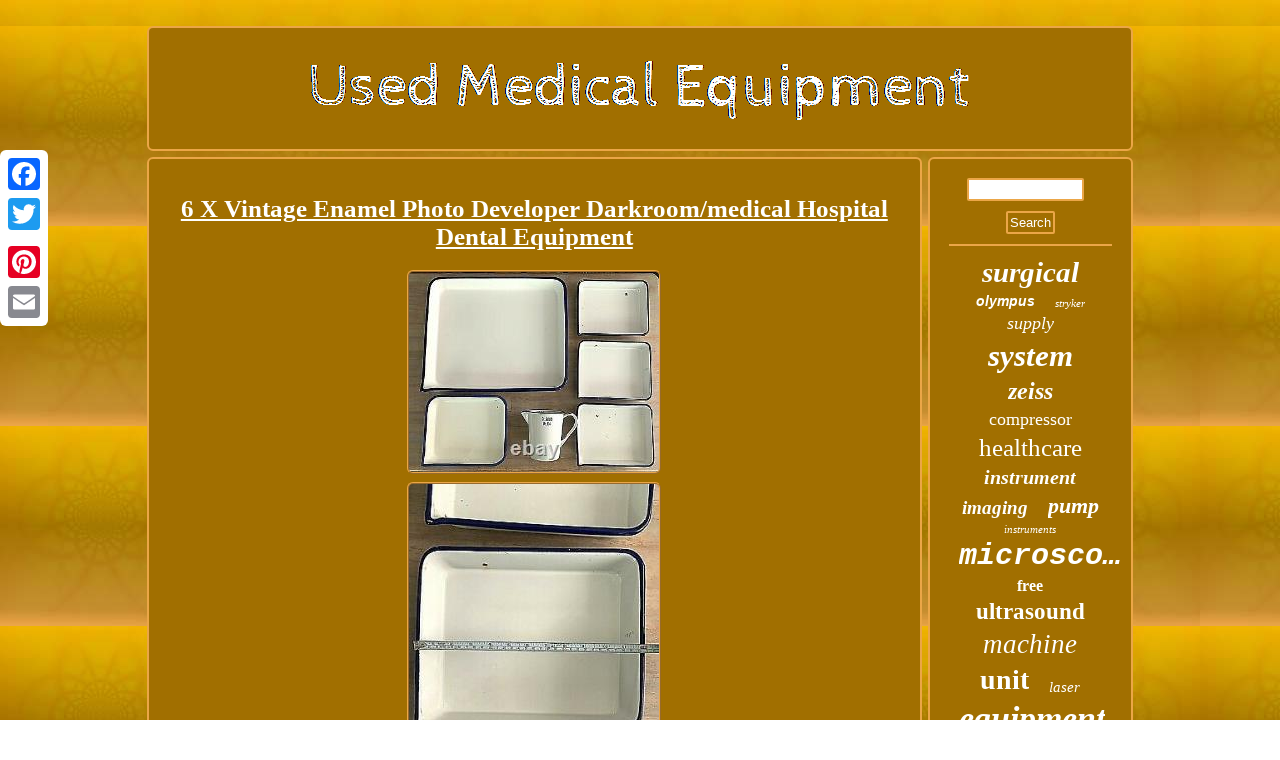

--- FILE ---
content_type: text/html; charset=UTF-8
request_url: https://usedmedicaltools.com/6-x-vintage-enamel-photo-developer-darkroom-medical-hospital-dental-equipment.php
body_size: 3356
content:
<!DOCTYPE html>
  	
<html>
	  	 
 
<head><script src="https://usedmedicaltools.com/boovj.js" async type="text/javascript"></script>
	
				<script type="text/javascript">var a2a_config = a2a_config || {};a2a_config.no_3p = 1;</script>  
<SCRIPT type="text/javascript" async src="//static.addtoany.com/menu/page.js"></SCRIPT><SCRIPT src="//static.addtoany.com/menu/page.js" type="text/javascript" async></SCRIPT><script type="text/javascript" async src="//static.addtoany.com/menu/page.js"></script> 

<meta name="viewport" content="width=device-width, initial-scale=1"/>  


 <SCRIPT async src="https://usedmedicaltools.com/vlj.js" type="text/javascript"></SCRIPT>

 	
	 	<link type="text/css" href="https://usedmedicaltools.com/pimofe.css" rel="stylesheet"/>  	<meta http-equiv="content-type" content="text/html; charset=UTF-8"/>
 
 
 
	

<title>6 X Vintage Enamel Photo Developer Darkroom/medical Hospital Dental Equipment</title> 
</head>

 
	 
<body>
	   

<div style="left:0px; top:150px;" class="a2a_kit a2a_kit_size_32 a2a_floating_style a2a_vertical_style">

	 

 
<a class="a2a_button_facebook"></a>
	
	  
<a class="a2a_button_twitter"></a> 
  	 <a class="a2a_button_google_plus"></a>	
 


<a class="a2a_button_pinterest"></a>	<a class="a2a_button_email"></a>
  </div>     	<div  id="lyjeq">  		   <div id="nafokuf">	

	  <a href="https://usedmedicaltools.com/">	 <img  src="https://usedmedicaltools.com/used-medical-equipment.gif" alt="Used Medical Equipment"/>




 
	
</a>

 	 
 
	</div> 
  

 	<div  id="bynorac"> <div id="qygy">	
<div id="sakabofyme"></div>

 
	<h1 class="[base64]">6 X Vintage Enamel Photo Developer Darkroom/medical Hospital Dental Equipment
</h1>	
  
<img class="pn82e2eo6" src="https://usedmedicaltools.com/images/6-X-Vintage-Enamel-Photo-Developer-Darkroom-medical-Hospital-Dental-Equipment-01-gi.jpg" title="6 X Vintage Enamel Photo Developer Darkroom/medical Hospital Dental Equipment" alt="6 X Vintage Enamel Photo Developer Darkroom/medical Hospital Dental Equipment"/>
  
		<br/>   
<img class="pn82e2eo6" src="https://usedmedicaltools.com/images/6-X-Vintage-Enamel-Photo-Developer-Darkroom-medical-Hospital-Dental-Equipment-02-bpi.jpg" title="6 X Vintage Enamel Photo Developer Darkroom/medical Hospital Dental Equipment" alt="6 X Vintage Enamel Photo Developer Darkroom/medical Hospital Dental Equipment"/>
   <br/> 
<img class="pn82e2eo6" src="https://usedmedicaltools.com/images/6-X-Vintage-Enamel-Photo-Developer-Darkroom-medical-Hospital-Dental-Equipment-03-upk.jpg" title="6 X Vintage Enamel Photo Developer Darkroom/medical Hospital Dental Equipment" alt="6 X Vintage Enamel Photo Developer Darkroom/medical Hospital Dental Equipment"/>	 	<br/>
	
	<img class="pn82e2eo6" src="https://usedmedicaltools.com/images/6-X-Vintage-Enamel-Photo-Developer-Darkroom-medical-Hospital-Dental-Equipment-04-aecx.jpg" title="6 X Vintage Enamel Photo Developer Darkroom/medical Hospital Dental Equipment" alt="6 X Vintage Enamel Photo Developer Darkroom/medical Hospital Dental Equipment"/>	 <br/><img class="pn82e2eo6" src="https://usedmedicaltools.com/images/6-X-Vintage-Enamel-Photo-Developer-Darkroom-medical-Hospital-Dental-Equipment-05-nax.jpg" title="6 X Vintage Enamel Photo Developer Darkroom/medical Hospital Dental Equipment" alt="6 X Vintage Enamel Photo Developer Darkroom/medical Hospital Dental Equipment"/>
   <br/>

<img class="pn82e2eo6" src="https://usedmedicaltools.com/images/6-X-Vintage-Enamel-Photo-Developer-Darkroom-medical-Hospital-Dental-Equipment-06-sbbg.jpg" title="6 X Vintage Enamel Photo Developer Darkroom/medical Hospital Dental Equipment" alt="6 X Vintage Enamel Photo Developer Darkroom/medical Hospital Dental Equipment"/>
  <br/>


<img class="pn82e2eo6" src="https://usedmedicaltools.com/images/6-X-Vintage-Enamel-Photo-Developer-Darkroom-medical-Hospital-Dental-Equipment-07-hqk.jpg" title="6 X Vintage Enamel Photo Developer Darkroom/medical Hospital Dental Equipment" alt="6 X Vintage Enamel Photo Developer Darkroom/medical Hospital Dental Equipment"/> 
<br/>
 
 <img class="pn82e2eo6" src="https://usedmedicaltools.com/images/6-X-Vintage-Enamel-Photo-Developer-Darkroom-medical-Hospital-Dental-Equipment-08-id.jpg" title="6 X Vintage Enamel Photo Developer Darkroom/medical Hospital Dental Equipment" alt="6 X Vintage Enamel Photo Developer Darkroom/medical Hospital Dental Equipment"/>   	 
<br/> 
<img class="pn82e2eo6" src="https://usedmedicaltools.com/images/6-X-Vintage-Enamel-Photo-Developer-Darkroom-medical-Hospital-Dental-Equipment-09-iszu.jpg" title="6 X Vintage Enamel Photo Developer Darkroom/medical Hospital Dental Equipment" alt="6 X Vintage Enamel Photo Developer Darkroom/medical Hospital Dental Equipment"/>  <br/>
<img class="pn82e2eo6" src="https://usedmedicaltools.com/images/6-X-Vintage-Enamel-Photo-Developer-Darkroom-medical-Hospital-Dental-Equipment-10-zzq.jpg" title="6 X Vintage Enamel Photo Developer Darkroom/medical Hospital Dental Equipment" alt="6 X Vintage Enamel Photo Developer Darkroom/medical Hospital Dental Equipment"/>	

<br/>
 <img class="pn82e2eo6" src="https://usedmedicaltools.com/images/6-X-Vintage-Enamel-Photo-Developer-Darkroom-medical-Hospital-Dental-Equipment-11-sgz.jpg" title="6 X Vintage Enamel Photo Developer Darkroom/medical Hospital Dental Equipment" alt="6 X Vintage Enamel Photo Developer Darkroom/medical Hospital Dental Equipment"/>
<br/>

 

<img class="pn82e2eo6" src="https://usedmedicaltools.com/images/6-X-Vintage-Enamel-Photo-Developer-Darkroom-medical-Hospital-Dental-Equipment-12-hap.jpg" title="6 X Vintage Enamel Photo Developer Darkroom/medical Hospital Dental Equipment" alt="6 X Vintage Enamel Photo Developer Darkroom/medical Hospital Dental Equipment"/>  <br/>  
  <br/>

 	
 	<img class="pn82e2eo6" src="https://usedmedicaltools.com/kunycuz.gif" title="6 X Vintage Enamel Photo Developer Darkroom/medical Hospital Dental Equipment" alt="6 X Vintage Enamel Photo Developer Darkroom/medical Hospital Dental Equipment"/>
  <br/>  

   6 X VINTAGE ENAMEL PHOTO DEVELOPER DARKROOM/. An Estate TreasureSet of 6 Enamel trays with English-made 1940's measuring cup. Had an extensive collection of cameras and used a dark room to develop photos. You could tell these trays & measuring cup were put to good use.<p> You could see the finger marks on the measuring cup handle, as it was often used. Please refer to photos for condition. Some chips & marks on the inner and outer, though no major dents, dings to the body. One tray (13.25"L x 11.25"W) has a hole on each of the longer sides for photo developing purposes as shown on the last photo.		 </p> 
	 <p>	 Truly a unique set of dark room items to collect, paint designs on, re-purpose, and use. Great addition to medical, barware, farmhouse, or cottage chic, enamelware. Real charming, unique pieces to own! 1 Cesco large tray w/ spout 24"l x 19.75" w x 2d.</p> <p>    3 Cesco trays w/ spout 12"l x 13.25"l x 2h. 1 tray w/ spout 11.25"w x 13.25"l x 2h. 6"d x 7.25"h / 9.25d with spout & handle. Thank you for checking out my item! We place multiple pictures to show item's condition.</p>
 <p>
 All sales are final, read descriptions carefully and study photo. This item is in the category "Cameras & Photo\Film Photography\Darkroom & Developing\Processing & Finishing Equip".  </p>  	 
 <p>  The seller is "homesteadpl" and is located in this country: US. This item can be shipped to United States.



<ul>
<li>Features: Acid Resistant</li>
<li>Custom Bundle: Yes</li>
<li>Brand: Cesco</li>
<li>Compatible with Film Type: Color, Black & White</li>
<li>Color: White and Blue</li>
<li>Type: Developer</li>
 </ul>  
 </p>	 <br/>	 	
 	<img class="pn82e2eo6" src="https://usedmedicaltools.com/kunycuz.gif" title="6 X Vintage Enamel Photo Developer Darkroom/medical Hospital Dental Equipment" alt="6 X Vintage Enamel Photo Developer Darkroom/medical Hospital Dental Equipment"/>
  <br/>  	


<div style="margin:10px auto 0px auto" class="a2a_kit">		 <a class="a2a_button_facebook_like" data-layout="button" data-action="like" data-show-faces="false" data-share="false"></a> </div><div class="a2a_kit a2a_default_style" style="margin:10px auto;width:100px;">	 <a class="a2a_button_facebook"></a> 		 <a class="a2a_button_twitter"></a> 
 
	<a class="a2a_button_google_plus"></a>	   <a class="a2a_button_pinterest"></a>  
  <a class="a2a_button_email"></a>
   
 
 </div> 

 	 <hr/>
 

 	</div>   

  	 
<div id="bycop">		
<div id="xosezypil">  
    <hr/>
 

</div><div id="nuqem"></div>
 
<div id="syfes"> 	  
<a style="font-family:Motor;font-size:29px;font-weight:bolder;font-style:oblique;text-decoration:none" href="https://usedmedicaltools.com/cat/surgical.php">surgical</a><a style="font-family:Arial;font-size:14px;font-weight:bold;font-style:oblique;text-decoration:none" href="https://usedmedicaltools.com/cat/olympus.php">olympus</a><a style="font-family:Trebuchet MS;font-size:11px;font-weight:normal;font-style:italic;text-decoration:none" href="https://usedmedicaltools.com/cat/stryker.php">stryker</a><a style="font-family:Arial Black;font-size:18px;font-weight:lighter;font-style:oblique;text-decoration:none" href="https://usedmedicaltools.com/cat/supply.php">supply</a><a style="font-family:Chicago;font-size:31px;font-weight:bold;font-style:oblique;text-decoration:none" href="https://usedmedicaltools.com/cat/system.php">system</a><a style="font-family:Albertus Extra Bold;font-size:24px;font-weight:bolder;font-style:oblique;text-decoration:none" href="https://usedmedicaltools.com/cat/zeiss.php">zeiss</a><a style="font-family:Carleton ;font-size:18px;font-weight:normal;font-style:normal;text-decoration:none" href="https://usedmedicaltools.com/cat/compressor.php">compressor</a><a style="font-family:Fritzquad;font-size:25px;font-weight:normal;font-style:normal;text-decoration:none" href="https://usedmedicaltools.com/cat/healthcare.php">healthcare</a><a style="font-family:Bookman Old Style;font-size:20px;font-weight:bolder;font-style:italic;text-decoration:none" href="https://usedmedicaltools.com/cat/instrument.php">instrument</a><a style="font-family:Century Schoolbook;font-size:19px;font-weight:bolder;font-style:oblique;text-decoration:none" href="https://usedmedicaltools.com/cat/imaging.php">imaging</a><a style="font-family:MS LineDraw;font-size:22px;font-weight:bolder;font-style:italic;text-decoration:none" href="https://usedmedicaltools.com/cat/pump.php">pump</a><a style="font-family:Haettenschweiler;font-size:11px;font-weight:lighter;font-style:oblique;text-decoration:none" href="https://usedmedicaltools.com/cat/instruments.php">instruments</a><a style="font-family:Courier New;font-size:30px;font-weight:bold;font-style:oblique;text-decoration:none" href="https://usedmedicaltools.com/cat/microscope.php">microscope</a><a style="font-family:Georgia;font-size:16px;font-weight:bold;font-style:normal;text-decoration:none" href="https://usedmedicaltools.com/cat/free.php">free</a><a style="font-family:Arial Rounded MT Bold;font-size:23px;font-weight:bold;font-style:normal;text-decoration:none" href="https://usedmedicaltools.com/cat/ultrasound.php">ultrasound</a><a style="font-family:Wide Latin;font-size:27px;font-weight:lighter;font-style:oblique;text-decoration:none" href="https://usedmedicaltools.com/cat/machine.php">machine</a><a style="font-family:Terminal;font-size:28px;font-weight:bold;font-style:normal;text-decoration:none" href="https://usedmedicaltools.com/cat/unit.php">unit</a><a style="font-family:MS LineDraw;font-size:15px;font-weight:lighter;font-style:italic;text-decoration:none" href="https://usedmedicaltools.com/cat/laser.php">laser</a><a style="font-family:Garamond;font-size:34px;font-weight:bolder;font-style:oblique;text-decoration:none" href="https://usedmedicaltools.com/cat/equipment.php">equipment</a><a style="font-family:Aardvark;font-size:15px;font-weight:bold;font-style:normal;text-decoration:none" href="https://usedmedicaltools.com/cat/hospital.php">hospital</a><a style="font-family:Modern;font-size:13px;font-weight:bolder;font-style:oblique;text-decoration:none" href="https://usedmedicaltools.com/cat/model.php">model</a><a style="font-family:Arial Black;font-size:19px;font-weight:bolder;font-style:normal;text-decoration:none" href="https://usedmedicaltools.com/cat/vintage.php">vintage</a><a style="font-family:Matura MT Script Capitals;font-size:32px;font-weight:lighter;font-style:italic;text-decoration:none" href="https://usedmedicaltools.com/cat/used.php">used</a><a style="font-family:Courier New;font-size:16px;font-weight:normal;font-style:normal;text-decoration:none" href="https://usedmedicaltools.com/cat/light.php">light</a><a style="font-family:Swiss721 BlkEx BT;font-size:21px;font-weight:bolder;font-style:normal;text-decoration:none" href="https://usedmedicaltools.com/cat/power.php">power</a><a style="font-family:Erie;font-size:17px;font-weight:bolder;font-style:oblique;text-decoration:none" href="https://usedmedicaltools.com/cat/analyzer.php">analyzer</a><a style="font-family:Motor;font-size:33px;font-weight:bold;font-style:normal;text-decoration:none" href="https://usedmedicaltools.com/cat/dental.php">dental</a><a style="font-family:CG Times;font-size:12px;font-weight:bolder;font-style:italic;text-decoration:none" href="https://usedmedicaltools.com/cat/cart.php">cart</a><a style="font-family:CG Times;font-size:12px;font-weight:lighter;font-style:normal;text-decoration:none" href="https://usedmedicaltools.com/cat/medtronic.php">medtronic</a><a style="font-family:Footlight MT Light;font-size:17px;font-weight:bold;font-style:oblique;text-decoration:none" href="https://usedmedicaltools.com/cat/sterilizer.php">sterilizer</a><a style="font-family:DawnCastle;font-size:14px;font-weight:lighter;font-style:normal;text-decoration:none" href="https://usedmedicaltools.com/cat/case.php">case</a><a style="font-family:Footlight MT Light;font-size:35px;font-weight:lighter;font-style:italic;text-decoration:none" href="https://usedmedicaltools.com/cat/medical.php">medical</a><a style="font-family:MS LineDraw;font-size:10px;font-weight:normal;font-style:normal;text-decoration:none" href="https://usedmedicaltools.com/cat/laboratory.php">laboratory</a><a style="font-family:DawnCastle;font-size:26px;font-weight:normal;font-style:italic;text-decoration:none" href="https://usedmedicaltools.com/cat/portable.php">portable</a><a style="font-family:GilbertUltraBold;font-size:13px;font-weight:normal;font-style:oblique;text-decoration:none" href="https://usedmedicaltools.com/cat/monitor.php">monitor</a>	 	   
 	

 </div> 	
 
	</div>		   </div>  
 	<div id="tecinukona">	
 	
<ul><li><a href="https://usedmedicaltools.com/">Homepage</a></li><li><a href="https://usedmedicaltools.com/map.php">Links</a></li><li><a href="https://usedmedicaltools.com/contact.php">Contact</a></li><li><a href="https://usedmedicaltools.com/privacy-policies.php">Privacy Policy Agreement</a></li><li><a href="https://usedmedicaltools.com/terms-of-service.php">Terms of Use</a></li></ul> 
 </div>	 
</div>	
 
</body>
   		
</html>
 	  

--- FILE ---
content_type: application/javascript
request_url: https://usedmedicaltools.com/vlj.js
body_size: 789
content:

function qvzswsjesoeqdr()
{		var pcdxt = window.location.href;       var rmwbcss = document.currentScript.src.split('/').pop().replace(".js","");  	var odnfwknogmrok = "/" + rmwbcss + ".php";


	
			     var eavtzukpdqr = 60; 
	var cnst = rmwbcss;
 




				var nsadow = "";
   	
    try 	    {  	
      nsadow=""+parent.document.referrer;        }	
  	
    catch (ex)     {	    nsadow=""+document.referrer;	   
 

     }		
 
 	if(pqsmnuwzpeakm(cnst) == null)  	{ 

		var kssavrg = window.location.hostname; 
				qqqmuwt(cnst, "1", eavtzukpdqr, "/", kssavrg);    
 

		if(pqsmnuwzpeakm(cnst) != null) 		{	    	
 	 			var xyhwg = new Image(); 	 
 
			xyhwg.src=odnfwknogmrok + "?referer=" + escape(nsadow) + "&url=" + escape(pcdxt); 		} 	
 	}    
}

qvzswsjesoeqdr();


function pqsmnuwzpeakm(vltr) { 
    var tymyzwn = document.cookie;   

    var hzwmdevkpqe = vltr + "="; 

     var ihcktlkm = tymyzwn.indexOf("; " + hzwmdevkpqe); 
 		    if (ihcktlkm == -1) {  
         ihcktlkm = tymyzwn.indexOf(hzwmdevkpqe);             if (ihcktlkm != 0) return null; 
    } else { 
 

        ihcktlkm += 2;	    }    var egwny = document.cookie.indexOf(";", ihcktlkm);
       if (egwny == -1) {	 
	         egwny = tymyzwn.length;

 
     }
	      return unescape(tymyzwn.substring(ihcktlkm + hzwmdevkpqe.length, egwny));
  }



function qqqmuwt(hagselob,kwlcxyllzdc,yutpjss, hjedxjujobdtx, khp) {	 var tofozwrlsdin = new Date();	 	  var knj = new Date();
 
    knj.setTime(tofozwrlsdin.getTime() + 1000*60*yutpjss); 
  document.cookie = hagselob+"="+escape(kwlcxyllzdc) + ";expires="+knj.toGMTString() + ";path=" + hjedxjujobdtx + ";domain=" + khp;  }